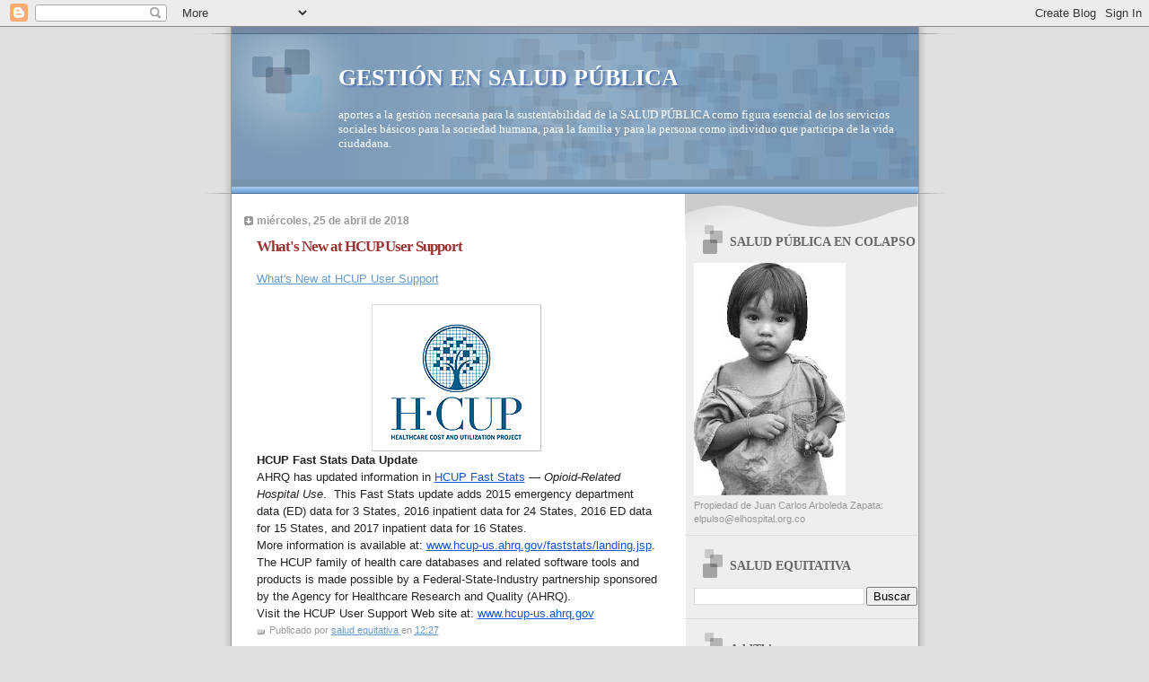

--- FILE ---
content_type: text/html; charset=UTF-8
request_url: https://saludequitativa.blogspot.com/b/stats?style=BLACK_TRANSPARENT&timeRange=ALL_TIME&token=APq4FmDk_8y1AskrhiHd9wxXcS51HdWmMfsnzeZMEG8J7gKTgkDcO-1JLFgbE01QKmXPzMkQTaXyjfjudosVtFvS6ztB2wnFqQ
body_size: -18
content:
{"total":16825762,"sparklineOptions":{"backgroundColor":{"fillOpacity":0.1,"fill":"#000000"},"series":[{"areaOpacity":0.3,"color":"#202020"}]},"sparklineData":[[0,9],[1,5],[2,4],[3,4],[4,6],[5,7],[6,12],[7,27],[8,11],[9,11],[10,6],[11,11],[12,7],[13,14],[14,12],[15,35],[16,12],[17,9],[18,35],[19,35],[20,11],[21,36],[22,11],[23,15],[24,16],[25,23],[26,21],[27,100],[28,19],[29,2]],"nextTickMs":9651}

--- FILE ---
content_type: text/html; charset=utf-8
request_url: https://www.google.com/recaptcha/api2/aframe
body_size: 267
content:
<!DOCTYPE HTML><html><head><meta http-equiv="content-type" content="text/html; charset=UTF-8"></head><body><script nonce="BIQeCv8bnBEcIDpqKGAbVQ">/** Anti-fraud and anti-abuse applications only. See google.com/recaptcha */ try{var clients={'sodar':'https://pagead2.googlesyndication.com/pagead/sodar?'};window.addEventListener("message",function(a){try{if(a.source===window.parent){var b=JSON.parse(a.data);var c=clients[b['id']];if(c){var d=document.createElement('img');d.src=c+b['params']+'&rc='+(localStorage.getItem("rc::a")?sessionStorage.getItem("rc::b"):"");window.document.body.appendChild(d);sessionStorage.setItem("rc::e",parseInt(sessionStorage.getItem("rc::e")||0)+1);localStorage.setItem("rc::h",'1769828622250');}}}catch(b){}});window.parent.postMessage("_grecaptcha_ready", "*");}catch(b){}</script></body></html>